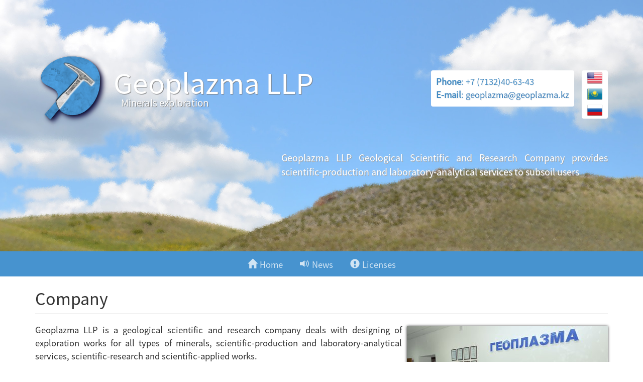

--- FILE ---
content_type: text/html; charset=utf-8
request_url: http://geoplazma.kz/en/company
body_size: 6626
content:
<!DOCTYPE html>
<html lang="en" dir="ltr" prefix="content: http://purl.org/rss/1.0/modules/content/ dc: http://purl.org/dc/terms/ foaf: http://xmlns.com/foaf/0.1/ og: http://ogp.me/ns# rdfs: http://www.w3.org/2000/01/rdf-schema# sioc: http://rdfs.org/sioc/ns# sioct: http://rdfs.org/sioc/types# skos: http://www.w3.org/2004/02/skos/core# xsd: http://www.w3.org/2001/XMLSchema#">
<head>
  <link rel="profile" href="http://www.w3.org/1999/xhtml/vocab" />
  <meta name="viewport" content="width=device-width, initial-scale=1.0">
  <meta http-equiv="Content-Type" content="text/html; charset=utf-8" />
<link rel="next" href="/en/company/geology" />
<link rel="shortcut icon" href="http://geoplazma.kz/sites/all/themes/geoplasma/favicon.ico" type="image/vnd.microsoft.icon" />
<meta name="description" content="Geoplazma LLP is a geological scientific and research company deals with designing of exploration works for all types of minerals, scientific-production and laboratory-analytical services, scientific-research and scientific-applied works. The Company was established in view of anticipated activation of geological works aimed at solid minerals. Meanwhile aiming at provision of" />
<meta name="generator" content="Drupal 7 (https://www.drupal.org)" />
<link rel="canonical" href="http://geoplazma.kz/en/company" />
<link rel="shortlink" href="http://geoplazma.kz/en/node/89" />
  <title>Company | Geoplazma LLP</title>
  <style>
@import url("http://geoplazma.kz/modules/system/system.base.css?r54i6l");
</style>
<style media="screen">
@import url("http://geoplazma.kz/sites/all/libraries/shadowbox/shadowbox.css?r54i6l");
</style>
<style media="print">#sb-container{position:relative;}#sb-overlay{display:none;}#sb-wrapper{position:relative;top:0;left:0;}#sb-loading{display:none;}
</style>
<style>
@import url("http://geoplazma.kz/sites/all/modules/scroll_to_top/scroll_to_top.css?r54i6l");
@import url("http://geoplazma.kz/modules/field/theme/field.css?r54i6l");
@import url("http://geoplazma.kz/modules/node/node.css?r54i6l");
@import url("http://geoplazma.kz/sites/all/modules/views/css/views.css?r54i6l");
@import url("http://geoplazma.kz/sites/all/modules/ckeditor/css/ckeditor.css?r54i6l");
</style>
<style>
@import url("http://geoplazma.kz/sites/all/modules/ctools/css/ctools.css?r54i6l");
@import url("http://geoplazma.kz/sites/all/modules/lightbox2/css/lightbox.css?r54i6l");
</style>
<style>#back-top{right:40px;}#back-top span#button{background-color:#CCCCCC;}#back-top span#button:hover{opacity:1;filter:alpha(opacity = 1);background-color:#428ac2;}span#link{display :none;}
</style>
<style>
@import url("http://geoplazma.kz/modules/locale/locale.css?r54i6l");
</style>
<link type="text/css" rel="stylesheet" href="/sites/all/libraries/bootstrap/css/bootstrap.css" media="all" />
<link type="text/css" rel="stylesheet" href="https://cdn.jsdelivr.net/npm/@unicorn-fail/drupal-bootstrap-styles@0.0.2/dist/3.3.1/7.x-3.x/drupal-bootstrap.css" media="all" />
<style>
@import url("http://geoplazma.kz/sites/all/themes/geoplasma/css/style.css?r54i6l");
@import url("http://geoplazma.kz/sites/all/themes/geoplasma/css/front-style.css?r54i6l");
@import url("http://geoplazma.kz/sites/all/themes/geoplasma/css/fonts.css?r54i6l");
</style>
  <!-- HTML5 element support for IE6-8 -->
  <!--[if lt IE 9]>
    <script src="https://cdn.jsdelivr.net/html5shiv/3.7.3/html5shiv-printshiv.min.js"></script>
  <![endif]-->
  <script src="http://geoplazma.kz/sites/all/modules/jquery_update/replace/jquery/1.10/jquery.min.js?v=1.10.2"></script>
<script src="http://geoplazma.kz/misc/jquery-extend-3.4.0.js?v=1.10.2"></script>
<script src="http://geoplazma.kz/misc/jquery-html-prefilter-3.5.0-backport.js?v=1.10.2"></script>
<script src="http://geoplazma.kz/misc/jquery.once.js?v=1.2"></script>
<script src="http://geoplazma.kz/misc/drupal.js?r54i6l"></script>
<script src="http://geoplazma.kz/sites/all/libraries/shadowbox/shadowbox.js?v=3.0.3"></script>
<script src="http://geoplazma.kz/sites/all/modules/shadowbox/shadowbox_auto.js?v=3.0.3"></script>
<script src="/sites/all/libraries/bootstrap/js/bootstrap.js"></script>
<script src="http://geoplazma.kz/sites/all/modules/scroll_to_destination_anchors/scroll_to_destination_anchors.js?r54i6l"></script>
<script src="http://geoplazma.kz/sites/all/modules/floating_block/floating_block.js?r54i6l"></script>
<script src="http://geoplazma.kz/sites/all/modules/lightbox2/js/lightbox.js?r54i6l"></script>
<script src="http://geoplazma.kz/sites/all/modules/parallax_bg/parallax_bg.js?r54i6l"></script>
<script src="http://geoplazma.kz/sites/all/modules/parallax_bg/js/jquery.scrollTo.js?r54i6l"></script>
<script src="http://geoplazma.kz/sites/all/modules/parallax_bg/js/jquery.parallax.js?r54i6l"></script>
<script src="http://geoplazma.kz/sites/all/modules/scroll_to_top/scroll_to_top.js?r54i6l"></script>
<script src="http://geoplazma.kz/sites/all/themes/geoplasma/js/main.js?r54i6l"></script>
<script>
          Shadowbox.path = "/sites/all/libraries/shadowbox/";
        </script>
<script>jQuery.extend(Drupal.settings, {"basePath":"\/","pathPrefix":"en\/","setHasJsCookie":0,"ajaxPageState":{"theme":"geoplasma","theme_token":"canBiZSG5Jj6oaK2MotLggPACcPj24jbcd0IUImxxeY","js":{"sites\/all\/themes\/bootstrap\/js\/bootstrap.js":1,"sites\/all\/modules\/jquery_update\/replace\/jquery\/1.10\/jquery.min.js":1,"misc\/jquery-extend-3.4.0.js":1,"misc\/jquery-html-prefilter-3.5.0-backport.js":1,"misc\/jquery.once.js":1,"misc\/drupal.js":1,"sites\/all\/libraries\/shadowbox\/shadowbox.js":1,"sites\/all\/modules\/shadowbox\/shadowbox_auto.js":1,"\/sites\/all\/libraries\/bootstrap\/js\/bootstrap.js":1,"sites\/all\/modules\/scroll_to_destination_anchors\/scroll_to_destination_anchors.js":1,"sites\/all\/modules\/floating_block\/floating_block.js":1,"sites\/all\/modules\/lightbox2\/js\/lightbox.js":1,"sites\/all\/modules\/parallax_bg\/parallax_bg.js":1,"sites\/all\/modules\/parallax_bg\/js\/jquery.scrollTo.js":1,"sites\/all\/modules\/parallax_bg\/js\/jquery.parallax.js":1,"sites\/all\/modules\/scroll_to_top\/scroll_to_top.js":1,"sites\/all\/themes\/geoplasma\/js\/main.js":1,"0":1},"css":{"modules\/system\/system.base.css":1,"sites\/all\/libraries\/shadowbox\/shadowbox.css":1,"1":1,"sites\/all\/modules\/scroll_to_top\/scroll_to_top.css":1,"modules\/field\/theme\/field.css":1,"modules\/node\/node.css":1,"sites\/all\/modules\/views\/css\/views.css":1,"sites\/all\/modules\/ckeditor\/css\/ckeditor.css":1,"sites\/all\/modules\/ctools\/css\/ctools.css":1,"sites\/all\/modules\/lightbox2\/css\/lightbox.css":1,"0":1,"modules\/locale\/locale.css":1,"\/sites\/all\/libraries\/bootstrap\/css\/bootstrap.css":1,"https:\/\/cdn.jsdelivr.net\/npm\/@unicorn-fail\/drupal-bootstrap-styles@0.0.2\/dist\/3.3.1\/7.x-3.x\/drupal-bootstrap.css":1,"sites\/all\/themes\/geoplasma\/css\/style.css":1,"sites\/all\/themes\/geoplasma\/css\/front-style.css":1,"sites\/all\/themes\/geoplasma\/css\/fonts.css":1}},"floating_block":{"settings":{"#block-book-navigation":[],"#front-submenu":[]},"minWidth":"0"},"lightbox2":{"rtl":"0","file_path":"\/(\\w\\w\/)public:\/","default_image":"\/sites\/all\/modules\/lightbox2\/images\/brokenimage.jpg","border_size":0,"font_color":"000","box_color":"fff","top_position":"","overlay_opacity":"0.8","overlay_color":"000","disable_close_click":1,"resize_sequence":0,"resize_speed":400,"fade_in_speed":400,"slide_down_speed":600,"use_alt_layout":0,"disable_resize":1,"disable_zoom":0,"force_show_nav":0,"show_caption":1,"loop_items":0,"node_link_text":"View Image Details","node_link_target":0,"image_count":"!current \u0438\u0437 !total","video_count":"Video !current of !total","page_count":"Page !current of !total","lite_press_x_close":"press \u003Ca href=\u0022#\u0022 onclick=\u0022hideLightbox(); return FALSE;\u0022\u003E\u003Ckbd\u003Ex\u003C\/kbd\u003E\u003C\/a\u003E to close","download_link_text":"","enable_login":false,"enable_contact":false,"keys_close":"c x 27","keys_previous":"p 37","keys_next":"n 39","keys_zoom":"z","keys_play_pause":"32","display_image_size":"original","image_node_sizes":"()","trigger_lightbox_classes":"","trigger_lightbox_group_classes":"","trigger_slideshow_classes":"","trigger_lightframe_classes":"","trigger_lightframe_group_classes":"","custom_class_handler":0,"custom_trigger_classes":"","disable_for_gallery_lists":true,"disable_for_acidfree_gallery_lists":true,"enable_acidfree_videos":true,"slideshow_interval":5000,"slideshow_automatic_start":true,"slideshow_automatic_exit":true,"show_play_pause":true,"pause_on_next_click":false,"pause_on_previous_click":true,"loop_slides":false,"iframe_width":600,"iframe_height":400,"iframe_border":1,"enable_video":0,"useragent":"Mozilla\/5.0 (Macintosh; Intel Mac OS X 10_15_7) AppleWebKit\/537.36 (KHTML, like Gecko) Chrome\/131.0.0.0 Safari\/537.36; ClaudeBot\/1.0; +claudebot@anthropic.com)"},"parallax_bg":{"triggers_fieldset":{"trigger1":{"element":".view-id-front .views-row","position":"50%","speed":"0.2"},"trigger2":{"element":"#page-title","position":"50%","speed":"0.2"}}},"scroll_to_top":{"label":"Back to top"},"shadowbox":{"animate":1,"animateFade":1,"animSequence":"sync","auto_enable_all_images":1,"auto_gallery":1,"autoplayMovies":true,"continuous":0,"counterLimit":"10","counterType":"default","displayCounter":1,"displayNav":1,"enableKeys":1,"fadeDuration":"0.35","handleOversize":"resize","handleUnsupported":"link","initialHeight":160,"initialWidth":320,"language":"en","modal":false,"overlayColor":"#000","overlayOpacity":"0.85","resizeDuration":"0.35","showMovieControls":1,"slideshowDelay":"0","viewportPadding":20,"useSizzle":0},"bootstrap":{"anchorsFix":"0","anchorsSmoothScrolling":"0","formHasError":1,"popoverEnabled":0,"popoverOptions":{"animation":1,"html":0,"placement":"right","selector":"","trigger":"click","triggerAutoclose":1,"title":"","content":"","delay":0,"container":"body"},"tooltipEnabled":0,"tooltipOptions":{"animation":1,"html":0,"placement":"auto left","selector":"","trigger":"hover focus","delay":0,"container":"body"}}});</script>
</head>
<body class="navbar-is-static-top html not-front not-logged-in no-sidebars page-node page-node- page-node-89 node-type-book i18n-en">
  <div id="skip-link">
    <a href="#main-content" class="element-invisible element-focusable">Skip to main content</a>
  </div>
    

<div id="page-title">
  <div class="container">
      <a class="logo navbar-btn pull-left visisble-sm visible-md visible-lg" href="/en" title="Home">
      <img src="http://geoplazma.kz/sites/all/themes/geoplasma/logo.png" alt="Home" />
    </a>
  
    <div class="pull-left">
              <a class="name navbar-brand" href="/en" title="Home">Geoplazma LLP</a>
      
              <p class="lead">Minerals exploration</p>
          </div>
          <div class="pull-right">
          <div class="region region-top-block">
    <section id="block-block-7" class="block block-block clearfix">

      
  <p><strong>Phone</strong>: +7 (7132)40-63-43<br />
<strong>Е-mail</strong>: <a href="mailto:geoplazma@geoplazma.kz">geoplazma@geoplazma.kz</a></p>

</section>
<section id="block-locale-language" class="block block-locale clearfix">

      
  <ul class="language-switcher-locale-url"><li class="en first active"><a href="/en/company" class="language-link active" xml:lang="en" title="Company"><img class="language-icon img-responsive" typeof="foaf:Image" src="http://geoplazma.kz/sites/all/themes/geoplasma/images/en.png" width="32" height="32" alt="English" title="English" /></a></li>
<li class="kk"><a href="/kk/company" class="language-link" xml:lang="kk" title="Компания"><img class="language-icon img-responsive" typeof="foaf:Image" src="http://geoplazma.kz/sites/all/themes/geoplasma/images/kk.png" width="32" height="32" alt="Қазақ" title="Қазақ" /></a></li>
<li class="ru last"><a href="/ru/company" class="language-link" xml:lang="ru" title="Компания"><img class="language-icon img-responsive" typeof="foaf:Image" src="http://geoplazma.kz/sites/all/themes/geoplasma/images/ru.png" width="32" height="32" alt="Русский" title="Русский" /></a></li>
</ul>
</section>
  </div>
      </div>
    
              <div class="region region-front-info">
    <section id="block-block-3" class="block block-block clearfix">

      
  <p>Geoplazma LLP Geological Scientific and Research Company provides scientific-production and laboratory-analytical services to subsoil users</p>

</section>
  </div>
      </div>
</div>

<header id="navbar" role="banner" class="navbar navbar-static-top navbar-default">
  <div class="container">
    <div class="navbar-header">
              <button type="button" class="navbar-toggle" data-toggle="collapse" data-target=".navbar-collapse">
          <span class="sr-only">Toggle navigation</span>
          <span class="icon-bar"></span>
          <span class="icon-bar"></span>
          <span class="icon-bar"></span>
        </button>
          </div>

          <div class="navbar-collapse collapse">
        <nav role="navigation">
                      <ul class="menu nav navbar-nav"><li class="first leaf"><a href="/en" title=""><span class="icon glyphicon glyphicon-home" aria-hidden="true"></span>Home</a></li>
<li class="leaf"><a href="/en/news" title=""><span class="icon glyphicon glyphicon-volume-up" aria-hidden="true"></span>News</a></li>
<li class="last leaf"><a href="/en/licenses" title=""><span class="icon glyphicon glyphicon-exclamation-sign" aria-hidden="true"></span>Licenses</a></li>
</ul>                                      </nav>
      </div>
      </div>
</header>

<div class="main-container container">

  <header role="banner" id="page-header">
      </header> <!-- /#page-header -->

  <div class="row">

    
    <section class="col-sm-12">
                  <a id="main-content"></a>
                    <h1 class="page-header">Company</h1>
                                                          <div class="region region-content">
    <section id="block-system-main" class="block block-system clearfix">

      
  <article id="node-89" class="node node-book clearfix" about="/en/company" typeof="sioc:Item foaf:Document">
    <header>
            <span property="dc:title" content="Company" class="rdf-meta element-hidden"></span>      </header>
    <div class="field field-name-body field-type-text-with-summary field-label-hidden"><div class="field-items"><div class="field-item even" property="content:encoded"><p><img alt="" src="/sites/default/files/field_image/resepshn.jpg" style="float:right; height:276px; margin-left:10px; margin-top:5px; width:400px" />Geoplazma LLP is a geological scientific and research company deals with designing of exploration works for all types of minerals, scientific-production and laboratory-analytical services, scientific-research and scientific-applied works.</p>
<p>The Company was established in view of anticipated activation of geological works aimed at solid minerals. Meanwhile aiming at provision of high quality analytical services in the sphere of ore geology involving use of advanced equipment continues to be the service company's principle priority.</p>
<p>The Company's organizational chart characterizes a current demand of rendered works and services and includes its interconnected subdivisions, such as accredited testing laboratory, geology and geophysical and drilling departments, ecological group, core grinding shop and core storage facility.</p>
<p><img alt="" src="/sites/default/files/field_image/rabprocess.jpg" style="float:left; height:266px; margin-right:10px; margin-top:5px; width:400px" /></p>
<p>Geoplazma LLP has a qulified geological staff. The Company's specialists have a substantial experience in exploration works, able to give an objective assessment and predictive potentials of the proposed subsoil areas in the Republic of Kazakhstan Aktyubinsk Region, able to give an impartial estimations and predictive challenges for offered subsoil areas and thus show a potential subsoil user an optimum way in compliance with his plans and intents at the initial stage.</p>
<p> The Company's activities are predominantly concentrated in the Aktyubinsk region having unique possibilities for development of potential businesses in the sphere of geological studies and subsoil use. Commercial reserves of titanium-magnetite ores, potassium salts, iron and titanium and zirconium ores, bauxites, kaolin, vermiculite, glass sands, diatomite and inferred reserves of molybdenum, copper, gold, manganese and other minerals allow to consider this area as highly attractive for potential investors.<img alt="" src="/sites/default/files/field_image/lab1.jpg" style="float:right; height:309px; margin-left:10px; margin-top:5px; width:400px" /></p>
<p> </p>
<p>Geoplazma LLP being a service company is organized in the way that provides a potential customer with an opportunity to order a complete set of works and services from one company, starting from preliminary consultations, designing, getting required expert reviews and approvals for designed documents to exploration works with a final report.</p>
<p>The Company's optional services include such specific and highly specialized spheres as:</p>
<ul>
<li>
<p>Subject and scientific-applied works on generalization and estimation of the prospects for metal-bearing capacity and mineralogy of the Kazakh Urals;</p>
</li>
<li>
<p>Regional geological studies associated with updating and generalization of data for mining geology;</p>
</li>
<li>
<p>Scientific studies within the specially protected geological sites of national and local<img alt="" src="/sites/default/files/field_image/image4.jpeg" style="float:right; height:298px; margin-left:15px; width:400px" /> natural reserved fund;</p>
</li>
<li>
<p>Studying of material rock composition of the Proterozoic, Paleozoic, Mesozoic and Cainozoic deposits and formations;</p>
</li>
<li>
<p>Field scientific-applied studies on compiling of key and stratotypical sections of the Proterozoic-Phanerozoic deposits and Mugodzhar formations;</p>
</li>
<li>
<p>Lithologic and petrographical studies of the rocks of sedimentary, magmatic and metamorphic complexes;</p>
</li>
<li>
<p>Organization and conducting of scientific geological excursions to sites with carbonate and terrigenous deposits and series of other unique geological (magmatic, metamorphic and metasomatic) areas of the Aktyubinsk region.</p>
</li>
</ul>
<p> </p>
<p><img alt="" src="/sites/default/files/field_image/image5.jpeg" style="height:420px; margin-right:20px; width:560px" /><img alt="" src="/sites/default/files/field_image/dsc_0318.jpg" style="height:420px; margin-left:0px; margin-right:0px; width:560px" /></p>
<p> </p>
</div></div></div>  <div id="book-navigation-89" class="book-navigation">
    
        <ul class="pager clearfix">
                          <li class="next"><a href="/en/company/geology" class="page-next" title="Go to next page">Geology and Geophysics ›</a></li>
          </ul>
    
  </div>
    </article>

</section>
  </div>
    </section>

    
  </div>
</div>

  <div class="footer-wrapper">
    <footer class="footer container">
        <div class="region region-footer">
    <section id="block-block-1" class="block block-block clearfix">

      
  <p>© 2021 Geoplazma LLP</p>

</section>
<section id="block-block-6" class="block block-block clearfix">

      
  <p><strong>Phone</strong>: +7 (7132)40-63-43<br />
<strong>Е-mail</strong>: <a href="mailto:geoplazma@geoplazma.kz">geoplazma@geoplazma.kz</a></p>

</section>
  </div>
    </footer>
  </div>
  <script src="http://geoplazma.kz/sites/all/themes/bootstrap/js/bootstrap.js?r54i6l"></script>
</body>
</html>


--- FILE ---
content_type: text/css
request_url: http://geoplazma.kz/sites/all/themes/geoplasma/css/style.css?r54i6l
body_size: 2544
content:
/**
 * Place your custom styles here.
 */

body {
  font-family: "SourceSansProRegular";
  font-size: 14pt;
  text-align: justify;
}

h1, h2, h3, h4, h5, h6 {
//  font-family: "ArianAMUSerifRegular";
}

a:focus {
   outline: 0;
}
/*
.container {
  width: 1200px;
  padding-left: 0;
  padding-right: 0;
}
*/
.site-name {
//  font-family: "ArianAMUSerifRegular";
  font-weight: 300;
  font-size: 3.5em;
  letter-spacing: -1px;
  text-transform: uppercase;
  text-decoration: none;
  color: #fff;
//  text-shadow: 1px 1px 3px #666, -1px -1px 3px #666;
}

.site-name:hover {
  color: #fff;
  text-decoration: none;
}

/* Header */
#main-header {
  background: url('/sites/all/themes/geoplasma/images/bg1.png');
  height: 250px;
//  background-size: cover;
  margin-bottom: 50px;
}

.header-wrapper {
  height: 200px;
  padding-top: 20px;
}

.logo {
  margin-right: 20px;
}

.logo img {
  filter: drop-shadow(5px 5px 5px #101042);
}

.site-slogan {
  font-size: 30px;
  font-weight: 300;
  line-height: 1.4;
  margin-bottom: 20px;
  color: #fff;
//  text-shadow: 1px 1px 3px #666, -1px -1px 3px #666;
}
/*
#page-title {
//  background: url("/sites/all/themes/geoplasma/images/bg.png");
//  font-family: "ArianAMUSerifRegular";
  height: 150px;
  font-size: 18px;
  margin: 0;  
  position: absolute;
  top: 0;
  width: 100%;
}
*/

#page-title {
  position: static;
  height: 500px;
  background: url("/sites/all/themes/geoplasma/images/front-title.jpg");
//  background-size: cover;
  background-position: top center;
  padding-top: 100px;
}

/* Navbar */
.navbar {
  margin-bottom: 0;
}

//.navbar-default .navbar-nav > .active > a, .navbar-default .navbar-nav > .active > a:hover, .navbar-default .navbar-nav > .active > a:focus,
//.navbar-default .navbar-nav > .active > a, .navbar-default .navbar-nav > .active > a:hover, .navbar-default .navbar-nav > .active > a:focus, .navbar-default .navbar-nav > li > a:hover, .navbar-default .navbar-nav > li > a:focus {
//  color: #fff;
//}

.navbar-default .navbar-nav > li > a {
//  color: #ddd;
}

#navbar {
  background: #4793cf; //url("/sites/all/themes/geoplasma/images/bluemarble.png");
//  font-family: "ArianAMUSerifRegular";
//  height: 150px;
//  font-size: 18px;
//  margin: 0;
  //margin-top: 187px;
}

.navbar-static-top {
  border: none;
}

.logo.navbar-btn {
  margin: 0;
}

.navbar-default .navbar-brand,
.navbar-default .navbar-brand:hover,
.navbar-default .navbar-brand:focus {
  color: #fff;
}

.navbar-default .navbar-nav > li > a {
  background: none;
  color: rgba(255, 255, 255, 0.75);
  transition: ease all 0.3s;
}

.navbar-default .navbar-nav > .active > a,
.navbar-default .navbar-nav > .active > a:hover,
.navbar-default .navbar-nav > .active > a:focus,
.navbar-default .navbar-nav > li > a:hover,
.navbar-default .navbar-nav > li > a:focus {
  background: none;
  color: rgba(255, 255, 255, 1);
  transition: ease all 0.3s;
//  text-shadow: 1px 1px 1px #bbe, -1px -1px 1px #bbe;
}

.navbar-nav {
//  margin-top: 24px;
}

/*
#navbar {
  clear: both;
  display: block;
  margin-bottom: 0;
  margin-top: 0;
  border: none;
  border-radius: 0;
//  background: #007cfe;
  background: url("/sites/all/themes/geoplasma/images/bluemarble.png");
}

.navbar-default .navbar-nav > .active > a,
.navbar-default .navbar-nav > .active > a:hover,
.navbar-default .navbar-nav > .active > a:focus {
  background: none;
  color: #fff;
  font-size: 18px;
  font-family: "ArianAMUSerifRegular";
}

.navbar-default .navbar-nav > li > a {
  color: rgba(255, 255, 255, 0.75);
  transition: ease color 0.3s;
  font-family: "ArianAMUSerifRegular";
}

.navbar-default .navbar-nav > li > a:hover {
  color: rgba(255, 255, 255, 1);
}

.navbar.container {
  max-width: 100%;
}
*/
.navbar-nav {
  width: 100%;
  text-align: center;
  height: 50px;
}

.navbar-nav li {
  float: none;
  display: inline-block;
}

/* End Navbar */

.main-container {
  margin-top: 25px;
  margin-bottom: 50px;
}

/* Footer */
.footer-wrapper {
//  background: #007cfe;
//  background: url("/sites/all/themes/geoplasma/images/bluemarble.png");
  background: #4793cf;
  color: #fff;
}

.footer {
  border: none;
  margin: 0 auto;
}

.footer a {
  color: #fff;
  text-decoration: underline;
}

/* End Footer*/

/* News */
.view-content table td {
  padding-left: 15px;
  padding-right: 15px;
}

span.glyphicon {
  margin-right: 5px;
}

.view-clients .col {
  text-align: center;
}

.img-responsive, .thumbnail > img, .thumbnail a > img, .carousel-inner > .item > img, .carousel-inner > .item > a > img {
  display: inline;
}

.navbar-brand {
//  color: #529ad2;
  color: #fff;
  margin-top: 40px;
//  font-size: 90px;
  font-size: 3.3em;
//  text-shadow: 2px 2px 2px #fff, -2px -2px 2px #fff;
//  text-shadow: 1px 1px 1px #eee;
//  text-shadow: 2px 2px 1px #eee, -2px -2px 1px #eee, -2px 2px 1px #eee, 2px -2px 1px #eee;
//  text-shadow: 2px 2px 0px #ffffff, 4px 4px 0px #d7d7d7;
//  text-shadow: 2px 2px 0px #d7d7d7;
  text-shadow: 1px 1px 1px #777;
  transition: ease all 0.3s;
}

#page-title p.lead {
  color: #fff;
  text-shadow: 1px 1px 1px #777;
  padding-left: 30px;
}

.region-top-block {
  margin-top: 40px;
  color: #428ac2;
  text-shadow: 1px 1px 1px #eee;
}

#block-block-2,
#block-block-7 {
//  display: inline-block;
  display: block;
  float: left;
  background: rgba(255, 255, 255, 1);
  border-radius: 4px;
  padding: 10px;
  margin-right: 15px;
}

@media screen and (max-width: 1200px) {
  .region-top-block {
    font-size: 14px;
  }
  #page-title {
	background-size: cover;
  }
}

@media screen and (max-width: 1024px) {
  .navbar-brand {
    font-size: 2.2em;
    margin-top: 30px;
  }
  .region-top-block {
    margin-top: 30px;
    font-size: 14px;
  }
  #page-title p.lead {
    width: 270px;
    font-size: 14px;
  }
  #page-title {
	background-size: cover;
  }
}

@media screen and (max-width: 768px) {
  .navbar-brand {
    font-size: 1.5em;
    margin-top: 20px;
  }
  .region-top-block {
    margin-top: 20px;
    font-size: 14px;
  }
  article img {
    width: 100% !important;
    height: 100%  !important;
    float: unset !improtant;
    margin: 0 !important;
    margin-top: 10px !important;
    margin-bottom: 10px !important;
  }
  .carousel-indicators {
    display: none;
  }
  .language-switcher-locale-url li {
    display: inline;
  }
  #block-block-2 {
    display: none;
  }
  #page-title p.lead {
    width: 270px;
    font-size: 12px;
  }
  .region-front-info {
    font-size: 12px;
  }
  #page-title {
	background-size: initial;
  }
}

@media screen and (max-width: 480px) {
  .navbar-brand {
    font-size: 1em;
    margin-top: 10px;
  }
  .region-top-block {
    margin-top: 10px;
    font-size: 12px;
  }
  article img {
    width: 100% !important;
    height: 100%  !important;
    float: unset !improtant;
    margin: 0 !important;
    margin-top: 10px !important;
    margin-bottom: 10px !important;
  }

  .carousel-indicators {
    display: none;
  }

  .language-switcher-locale-url li {
    display: inline;
  }
  #block-block-2 {
    display: none;
  }
  #page-title p.lead {
    width: 270px;
    font-size: 10px;
  }
  .region-front-info {
    width: 100%;
    padding: 0 15px;
    font-size: 10px;
  }
  #page-title {
	background-size: initial;
  }
}

.navbar-brand:hover {
  color: #fff;
}

.region-slideshow {
    width: 100%;
    max-width: 1600px;
    margin: 0 auto;
}

/*
@media screen and (max-device-width : 320px)
{
  .navbar-brand
  {
    font-size:45px;
  }
}
@media screen and (max-device-width : 1204px)
{
  .navbar-brand
  {
    font-size: 90px;
  }
}
*/

.navbar-default .navbar-toggle .icon-bar {
  background: #fff;
  color: #428ac2;
}

.navbar-default .navbar-toggle:hover, .navbar-default .navbar-toggle:focus {
  background: #428ac2;
}

.navbar-collapse.in {
  height: 100px;
}
/*
.region-slideshow {
    position: absolute;
    top: 0;
    z-index: -1000;
}
*/
.region-top-block {
//  background: rgba(255,255,255,0.75);
//  padding: 10px;
//  border-radius: 5px;
}

.no-padding {
  padding: 0px;
}

.with-caption p {
    background: rgba(66,138,194, 0.8) none repeat scroll 0 0;
//    border-radius: 5px;
    color: white;
//  color: black;
    left: 15px;
    margin-left: auto;
    margin-right: auto;
    opacity: 0;
    padding: 10px 20px;
    position: absolute;
    right: 15px;
    text-align: center;
//    top: -10%;
    transition: opacity 0.4s ease 0s;
  font-size: 16px;
  height: calc(100% - 56px);
//  text-align: justify;
  padding: 10px;
}

.with-caption:hover p {
    opacity: 1;
//    top: 56px;
}
/*
.with-caption img {
  background: rgba(66,138,194,1);
  transition: ease all 0.3s;
}
*/
.with-caption:hover img {
//  opacity: 0;
//  filter: blur(2px);
//  filter: brightness(20%);
}

article img {
//  border-radius: 4px;
  box-shadow: 0 0 5px #2c2c2c;
}

.menu-level-2 .menu {
  text-align: center;
  margin-bottom: 15px;
}

.menu-level-2 .menu li, .menu-level-2 .menu li a {
  display: inline;
  transition: ease all 0.3s;
}

.menu-level-2 .menu li a:hover {
  background: #428ac2;
//  background: url("/sites/all/themes/geoplasma/images/bluemarble.png");
  color: white;
}

.view-news .views-field-field-date {
  background: #428ac2;
  color: #fff;
  padding-left: 15px;
}

.views-field-field-document {
  vertical-align: middle !important;
  padding-left: 15px !important;
}

#block-locale-language {
//  position: absolute;
//  z-index: 100500;
  background: rgba(255, 255, 255, 1);
//  right: 420px;
  border-radius: 4px;
//  margin-top: 40px;
  display: inline-block;
}

.language-switcher-locale-url {
  list-style-type: none;
  padding: 0 10px;
  margin: 0;
}

.table-responsive
{
    overflow-x: auto;
}

.view-partners {
	width: 1170px;
	margin: 0 auto;
}

--- FILE ---
content_type: text/css
request_url: http://geoplazma.kz/sites/all/themes/geoplasma/css/front-style.css?r54i6l
body_size: 915
content:
body.front #navbar {
  background: #4793cf;
  box-shadow: 0px 0px 10px;
}

body.front #page-title {
  position: static;
  height: 500px;
  background: url("/sites/all/themes/geoplasma/images/front-title.jpg");
  background-size: cover;
  background-position: top center;
  padding-top: 100px;
}

.region-front-info {
  clear: both;
  float: right;
  width: 650px;
  margin-top: 50px;
  text-align: justify;
//  color: #104a82;
  color: #fff;
//  text-shadow: 1px 1px 1px #777;
  text-shadow: 1px 1px 1px #a0a0a0;
  font-size: 20px;
}

@media screen and (max-width: 1600px) {
  #page-title {
	background-size: cover;
  }
}
/*---------------------*/

@media screen and (max-width: 1024px) {
  body.front .region-content img {
    width: 100% !important;
    height: 100%  !important;
    float: unset !improtant;
    margin: 0 !important;
    margin-top: 10px !important;
    margin-bottom: 10px !important;
  }
}

@media screen and (max-width: 768px) {
  body.front .region-content img {
    width: 100% !important;
    height: 100%  !important;
    float: unset !improtant;
    margin: 0 !important;
    margin-top: 10px !important;
    margin-bottom: 10px !important;
  }
  #front-submenu,
  #front-submenu-icons {
    display: none;
  }
  body.front #page-title,
  #page-title {
	background-size: initial;
  }
  .region-front-info {
    font-size: 16px;
    width: 100%;
  }
}

@media screen and (max-width: 480px) {
  body.front .region-content img {
    width: 100% !important;
    height: 100%  !important;
    float: unset !improtant;
    margin: 0 !important;
    margin-top: 10px !important;
    margin-bottom: 10px !important;
  }
  #front-submenu,
  #front-submenu-icons {
    display: none;
  }
  body.front #page-title,
  #page-title {
	background-size: initial;
  }
  .region-front-info {
    font-size: 14px;
    width: 100%;
  }
}
/*-------------------------*/

body.front .navbar-brand {
  color: #fff;
  text-shadow: 1px 1px 1px #777;
}

body.front p.lead {
  color: #fff;
  text-shadow: 1px 1px 1px #777;
  padding-left: 30px;
}

body.front #block-locale-language,
body.front #block-block-2 {
  text-shadow: none;
  background: #fff;
}

.view-id-front .views-row {
  padding: 30px 0;
}

.view-id-front .views-row-odd {
  background: #fff;
}

.view-id-front .views-row-even {
  background: #f5f5f5;
}

.view-id-front .views-row .views-field {
  padding: 0 15px;
  max-width: 1170px;
  margin: 0 auto;
}

.view-id-front .views-row .views-field-body {
  padding: 40px 15px;
  color: #4e5758;
}

#front-submenu {
  z-index: 499;
  background: #fff;
}

#front-submenu h3 {
  margin: 10px auto;
}

#front-submenu li.active {
  border-bottom: solid 3px;
}

#front-submenu a:hover {
  background: #fff;
}

#front-submenu {
  font-weight: bold;
  margin: 0 auto;
}

body.front .footer-wrapper {
  background: #4793cf;
  box-shadow: 0 0 10px;
}

body.front .views-row-2 img,
body.front .views-row-3 img,
body.front .views-row-4 img,
body.front .views-row-5 img {
  box-shadow: 0 0 5px #2c2c2c;
  border-radius: 5px;
}

.nav.container {
  padding-left: 15px;
}

.view-id-front .views-row-2 {
  background: url("/sites/all/themes/geoplasma/images/rocks.jpg");
  background-size: cover;
  color: #000;
}

.view-id-front .views-row-4 {
  background: url("/sites/all/themes/geoplasma/images/drill.jpg");
  background-size: cover;
  color: #000;
}


--- FILE ---
content_type: text/css
request_url: http://geoplazma.kz/sites/all/themes/geoplasma/css/fonts.css?r54i6l
body_size: 421
content:
/* font-family: "ArianAMUSerifRegular"; */
@font-face {
    font-family: "ArianAMUSerifRegular";
    src: url("../fonts/ArianAMUSerifRegular/ArianAMUSerifRegular.eot");
    src: url("../fonts/ArianAMUSerifRegular/ArianAMUSerifRegular.eot?#iefix")format("embedded-opentype"),
    url("../fonts/ArianAMUSerifRegular/ArianAMUSerifRegular.woff") format("woff"),
    url("../fonts/ArianAMUSerifRegular/ArianAMUSerifRegular.ttf") format("truetype");
    font-style: normal;
    font-weight: normal;
}
/* font-family: "ArianAMUSerifBold"; */
@font-face {
    font-family: "ArianAMUSerifBold";
    src: url("../fonts/ArianAMUSerifBold/ArianAMUSerifBold.eot");
    src: url("../fonts/ArianAMUSerifBold/ArianAMUSerifBold.eot?#iefix")format("embedded-opentype"),
    url("../fonts/ArianAMUSerifBold/ArianAMUSerifBold.woff") format("woff"),
    url("../fonts/ArianAMUSerifBold/ArianAMUSerifBold.ttf") format("truetype");
    font-style: normal;
    font-weight: normal;
}
/* font-family: "ArianAMUSerifItalic"; */
@font-face {
    font-family: "ArianAMUSerifItalic";
    src: url("../fonts/ArianAMUSerifItalic/ArianAMUSerifItalic.eot");
    src: url("../fonts/ArianAMUSerifItalic/ArianAMUSerifItalic.eot?#iefix")format("embedded-opentype"),
    url("../fonts/ArianAMUSerifItalic/ArianAMUSerifItalic.woff") format("woff"),
    url("../fonts/ArianAMUSerifItalic/ArianAMUSerifItalic.ttf") format("truetype");
    font-style: normal;
    font-weight: normal;
}
/* font-family: "ArianAMUSerifBoldItalic"; */
@font-face {
    font-family: "ArianAMUSerifBoldItalic";
    src: url("../fonts/ArianAMUSerifBoldItalic/ArianAMUSerifBoldItalic.eot");
    src: url("../fonts/ArianAMUSerifBoldItalic/ArianAMUSerifBoldItalic.eot?#iefix")format("embedded-opentype"),
    url("../fonts/ArianAMUSerifBoldItalic/ArianAMUSerifBoldItalic.woff") format("woff"),
    url("../fonts/ArianAMUSerifBoldItalic/ArianAMUSerifBoldItalic.ttf") format("truetype");
    font-style: normal;
    font-weight: normal;
}

/* font-family: "SourceSansProRegular"; */
@font-face {
    font-family: "SourceSansProRegular";
    src: url("../fonts/SourceSansProRegular/SourceSansProRegular.eot");
    src: url("../fonts/SourceSansProRegular/SourceSansProRegular.eot?#iefix")format("embedded-opentype"),
    url("../fonts/SourceSansProRegular/SourceSansProRegular.woff") format("woff"),
    url("../fonts/SourceSansProRegular/SourceSansProRegular.ttf") format("truetype");
    font-style: normal;
    font-weight: normal;
}
/* font-family: "SourceSansProLight"; */
@font-face {
    font-family: "SourceSansProLight";
    src: url("../fonts/SourceSansProLight/SourceSansProLight.eot");
    src: url("../fonts/SourceSansProLight/SourceSansProLight.eot?#iefix")format("embedded-opentype"),
    url("../fonts/SourceSansProLight/SourceSansProLight.woff") format("woff"),
    url("../fonts/SourceSansProLight/SourceSansProLight.ttf") format("truetype");
    font-style: normal;
    font-weight: normal;
}
/* font-family: "SourceSansProBold"; */
@font-face {
    font-family: "SourceSansProBold";
    src: url("../fonts/SourceSansProBold/SourceSansProBold.eot");
    src: url("../fonts/SourceSansProBold/SourceSansProBold.eot?#iefix")format("embedded-opentype"),
    url("../fonts/SourceSansProBold/SourceSansProBold.woff") format("woff"),
    url("../fonts/SourceSansProBold/SourceSansProBold.ttf") format("truetype");
    font-style: normal;
    font-weight: normal;
}




--- FILE ---
content_type: application/javascript
request_url: http://geoplazma.kz/sites/all/themes/geoplasma/js/main.js?r54i6l
body_size: 441
content:
jQuery(document).ready(function($) {
  //$('body').scrollspy({ target: '#front-submenu' });
/*    var hashTagActive = "";
    $(document).on('click', '.anchor-slide', function (event) {
        if(hashTagActive != this.hash) { //this will prevent if the user click several times the same link to freeze the scroll.
            event.preventDefault();
            //calculate destination place
            var dest = 0;
            if ($(this.hash).offset().top > $(document).height() - $(window).height()) {
                dest = $(document).height() - $(window).height();
            } else {
                dest = $(this.hash).offset().top;
            }
            //go to destination
            $('html,body').animate({
                scrollTop: dest
            }, 2000, 'swing');
            hashTagActive = this.hash;
        }
      console.log("clicked");
    });*/
});
